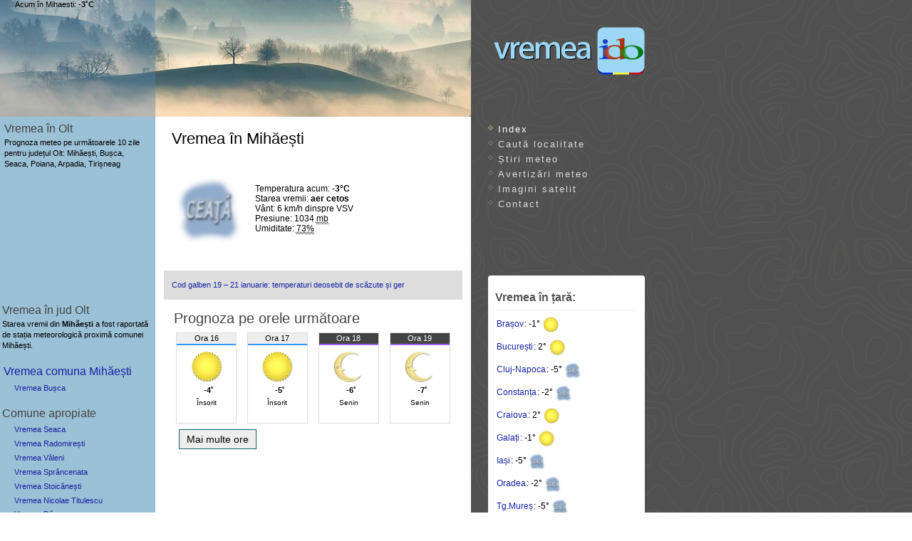

--- FILE ---
content_type: text/html
request_url: https://vremea.ido.ro/Mihaesti~673411.htm
body_size: 51327
content:
<!DOCTYPE html>
<html lang="ro">
<head prefix="og: http://ogp.me/ns#">
<meta charset="UTF-8">
<title>Vremea în Mihăești județul Olt</title>
<meta name="viewport" content="width=device-width, initial-scale=1">
<meta name="theme-color" content="#b7daef">
<meta name="keywords" content="vremea, Mihăești, Olt, romania, Bușca,Seaca,Poiana,Arpadia,Tirișneag, prognoza, meteo">
<meta name="description" content="Vremea în comuna Mihăești, jud. Olt. Află prognoza meteo pe ore și pe 10 zile în Mihăești dintr-o privire!">

<!--GA--><script>
window['gtag_enable_tcf_support']=true;
</script>
<script async src="https://www.googletagmanager.com/gtag/js?id=G-HNYMG4C43P"></script>
<script>
window.dataLayer=window.dataLayer || [];
function gtag(){dataLayer.push(arguments);}
gtag('js',new Date());
gtag('config','G-HNYMG4C43P');
</script>

<link rel="stylesheet" type="text/css" media="screen" href="/styles/screen08d.css">

<style>
.hpom{padding:1px 4px;border:1px solid #555;border-radius:9px;font:bold 11px sans-serif;cursor:help}
</style>
<script>
var alert_jud="Olt";
var pagez="Mihaesti~673411.htm";
var namez="Mihăești";
var now_title = "Vremea Mihăești - ido.ro";
var now_text = "Vremea acum în Mihăești: -3°, aer cetos.";
</script>
<script src="/js/js.v3g.php"></script>

<meta name="author" content="ido.ro">
<meta name="subject" content="Vremea">
<meta name="robots" content="ALL">
<link rel="canonical" href="https://vremea.ido.ro/Mihaesti~673411.htm">
<link rel="preload" href="https://vremea.ido.ro/js/alert/Olt.json" as="fetch">
<link rel="manifest" href="/manifest.json">
<meta name="mobile-web-app-capable" content="yes">
<link rel="apple-touch-icon" href="/apple-touch-icon.png" sizes="180x180">
<link rel="icon" type="image/png" href="/android-chrome-192x192.png" sizes="192x192">
<link rel="icon" type="image/png" href="/favicon-32x32.png" sizes="32x32">
<link rel="icon" type="image/png" href="/favicon-16x16.png" sizes="16x16">
<link rel="mask-icon" href="/safari-pinned-tab.svg" color="#c1e1f7">
<meta name="apple-mobile-web-app-title" content="Vremea.ido.ro">
<meta name="application-name" content="Vremea.ido.ro">
<meta name="referrer" content="origin-when-cross-origin">

<meta property="og:url" content="https://vremea.ido.ro/Mihaesti~673411.htm">
<meta property="og:type" content="website">
<meta property="og:title" content="Vremea în Mihăești">
<meta property="og:description" content="Prognoza meteo ido.ro pentru Mihăești, jud. Olt detaliată pe 48 de ore și pe zece zile.">
<meta property="og:site_name" content="Vremea ido">
<meta property="og:image" content="https://vremea.ido.ro/og-image2.jpg">
<meta property="og:image:width" content="1200">
<meta property="og:image:height" content="630">
<meta property="og:locale" content="ro_RO">
</head>
<body>
<div id="container">
<div id="logo"><a href="//vremea.ido.ro"><img src="//vremea.ido.ro/images/vremea.png" srcset="/images/vremea.svg" alt="Vremea"></a></div>
<div id="top"><img src="//vremea.ido.ro/images/iarna/ceata.jpg" alt="Meteo Romania">
</div>

<div id="sidebar">
<h2>Vremea în Olt</h2>
<p>Prognoza meteo pe următoarele 10 zile pentru județul Olt: Mihăești, Bușca, Seaca, Poiana, Arpadia, Tirișneag</p>
</div>

<div id="body">
<h1 id="h1now" class="xxs">Vremea în Mihăești</h1><div id="now">
<img src="/img-meteo/t/ceata.png" alt="aer cetos">
<div id="nowtxt"> 
Temperatura acum: <b title="grade Celsius">-3&deg;C</b><br>Starea vremii: <b>aer cetos</b><br>Vânt: <span title="Vânt foarte ușor">6 km/h</span><span title="Direcția vântului">  dinspre VSV</span><br><span title='Presiunea atmosferică: 776mmHg (milimetri coloană de mercur)'>Presiune: 1034 <abbr title='milibari'>mb</abbr></span><br>Umiditate: <abbr title='Umiditatea relativă a aerului. Indicele Temperatură-Umiditate: 31.3'>73%</abbr><br></div></div><div id="acum"><span title="Temperatura la 16:09">Acum în Mihaesti: <b>-3&#730;C</b></span></div>
<br><div class="show favs"><ul><li><a href="https://vremea.ido.ro/stiri/7275-cod-galben-19-21-ianuarie-temperaturi-deosebit-de-scazute-si-ger-7275/" title="Cod galben 19 – 21 ianuarie: temperaturi deosebit de scăzute și ger">Cod galben 19 – 21 ianuarie: temperaturi deosebit de scăzute și ger</a></li></ul></div>

<h2 id="peore">Prognoza pe orele următoare</h2>

<div class="hz">
<div title="Vânt: 8 km/h dinspre vest. " class="bx ">
<p class="bx1 th-5">Ora 16</p><img src="/img-meteo/insorit.png" alt="Însorit" width="48" height="48"><p><b>-4˚</b></p>
<p class="bx2">Însorit</p></div><div title="Vânt: 7 km/h dinspre SSE. " class="bx ">
<p class="bx1 th-5">Ora 17</p><img src="/img-meteo/insorit.png" alt="Însorit" width="48" height="48"><p><b>-5˚</b></p>
<p class="bx2">Însorit</p></div><div title="Vânt: 7 km/h dinspre sud. " class="bx ">
<p class="bx1 th-10 thnight">Ora 18</p><img src="/img-meteo/noapte-senina.png" alt="Senin" width="48" height="48"><p><b>-6˚</b></p>
<p class="bx2">Senin</p></div><div title="Vânt: 4 km/h dinspre SSE. " class="bx ">
<p class="bx1 th-10 thnight">Ora 19</p><img src="/img-meteo/noapte-senina.png" alt="Senin" width="48" height="48"><p><b>-7˚</b></p>
<p class="bx2">Senin</p></div><div title="Vânt: 4 km/h dinspre SSV. " class="bx  hidebox">
<p class="bx1 th-10 thnight">Ora 20</p><img src="/img-meteo/noapte-senina.png" alt="Senin" loading="lazy"><p><b>-8˚</b></p>
<p class="bx2">Senin</p></div><div title="Vânt: 5 km/h dinspre SSE. " class="bx  hidebox">
<p class="bx1 th-10 thnight">Ora 21</p><img src="/img-meteo/noapte-senina.png" alt="Senin" loading="lazy"><p><b>-9˚</b></p>
<p class="bx2">Senin</p></div><div title="Vânt: 5 km/h dinspre NNE. " class="bx  hidebox">
<p class="bx1 th-10 thnight">Ora 22</p><img src="/img-meteo/noapte-senina.png" alt="Senin" loading="lazy"><p><b>-9˚</b></p>
<p class="bx2">Senin</p></div><div title="Vânt: 6 km/h dinspre NNE. " class="bx  hidebox">
<p class="bx1 th-10 thnight">Ora 23</p><img src="/img-meteo/noapte-mare-parte-senin.png" alt="Mai mult senin" loading="lazy"><p><b>-10˚</b></p>
<p class="bx2">Mai mult senin</p></div><div title="Vânt: 8 km/h dinspre NNE. " class="bx h0 hidebox">
<p class="bx1 th-10 thnight"><strong>Mie.</strong> ora 0</p><img src="/img-meteo/noapte-mare-parte-senin.png" alt="Mai mult senin" loading="lazy"><p><b>-10˚</b></p>
<p class="bx2">Mai mult senin</p></div><div title="Vânt: 8 km/h dinspre NE. " class="bx  hidebox">
<p class="bx1 th-10 thnight">Ora 1</p><img src="/img-meteo/noapte-mare-parte-senin.png" alt="Mai mult senin" loading="lazy"><p><b>-10˚</b></p>
<p class="bx2">Mai mult senin</p></div><div title="Vânt: 9 km/h dinspre NE. " class="bx  hidebox">
<p class="bx1 th-10 thnight">Ora 2</p><img src="/img-meteo/noapte-mare-parte-senin.png" alt="Mai mult senin" loading="lazy"><p><b>-9˚</b></p>
<p class="bx2">Mai mult senin</p></div><div title="Vânt: 8 km/h dinspre ENE. " class="bx  hidebox">
<p class="bx1 th-10 thnight">Ora 3</p><img src="/img-meteo/noapte-senina.png" alt="Senin" loading="lazy"><p><b>-10˚</b></p>
<p class="bx2">Senin</p></div><div title="Vânt: 8 km/h dinspre ENE. " class="bx  hidebox">
<p class="bx1 th-15 thnight">Ora 4</p><img src="/img-meteo/noapte-mare-parte-senin.png" alt="Mai mult senin" loading="lazy"><p><b>-11˚</b></p>
<p class="bx2">Mai mult senin</p></div><div title="Vânt: 8 km/h dinspre ENE. " class="bx  hidebox">
<p class="bx1 th-15 thnight">Ora 5</p><img src="/img-meteo/noapte-noros.png" alt="Mai mult noros" loading="lazy"><p><b>-11˚</b></p>
<p class="bx2">Mai mult noros</p></div><div title="Vânt: 9 km/h dinspre ENE. " class="bx  hidebox">
<p class="bx1 th-15 thnight">Ora 6</p><img src="/img-meteo/noapte-noros.png" alt="Mai mult noros" loading="lazy"><p><b>-11˚</b></p>
<p class="bx2">Mai mult noros</p></div><div title="Vânt: 8 km/h dinspre ENE. " class="bx  hidebox">
<p class="bx1 th-15 thnight">Mâine, ora 7</p><img src="/img-meteo/cer-acoperit.png" alt="Mai mult noros" loading="lazy"><p><b>-12˚</b></p>
<p class="bx2">Mai mult noros</p></div><div title="Vânt: 8 km/h dinspre ENE. " class="bx  hidebox">
<p class="bx1 th-15">Ora 8</p><img src="/img-meteo/cer-acoperit.png" alt="Înnorat" loading="lazy"><p><b>-12˚</b></p>
<p class="bx2">Înnorat</p></div><div title="Vânt: 8 km/h dinspre ENE. " class="bx  hidebox">
<p class="bx1 th-15">Ora 9</p><img src="/img-meteo/cer-acoperit.png" alt="Înnorat" loading="lazy"><p><b>-11˚</b></p>
<p class="bx2">Înnorat</p></div><div title="Vânt: 8 km/h dinspre ENE. " class="bx  hidebox">
<p class="bx1 th-10">Ora 10</p><img src="/img-meteo/cer-acoperit.png" alt="Înnorat" loading="lazy"><p><b>-10˚</b></p>
<p class="bx2">Înnorat</p></div><div title="Vânt: 9 km/h dinspre ENE. " class="bx  hidebox">
<p class="bx1 th-10">Ora 11</p><img src="/img-meteo/cer-acoperit.png" alt="Înnorat" loading="lazy"><p><b>-8˚</b></p>
<p class="bx2">Înnorat</p></div><div title="Vânt: 9 km/h dinspre est. " class="bx  hidebox">
<p class="bx1 th-10">Ora 12</p><img src="/img-meteo/cer-acoperit.png" alt="Înnorat" loading="lazy"><p><b>-6˚</b></p>
<p class="bx2">Înnorat</p></div><div title="Vânt: 9 km/h dinspre est. " class="bx  hidebox">
<p class="bx1 th-5">Ora 13</p><img src="/img-meteo/cer-acoperit.png" alt="Înnorat" loading="lazy"><p><b>-5˚</b></p>
<p class="bx2">Înnorat</p></div><div title="Vânt: 10 km/h dinspre est. " class="bx  hidebox">
<p class="bx1 th-5">Ora 14</p><img src="/img-meteo/cer-acoperit.png" alt="Înnorat" loading="lazy"><p><b>-4˚</b></p>
<p class="bx2">Înnorat</p></div><div title="Vânt: 11 km/h dinspre est. " class="bx  hidebox">
<p class="bx1 th-5">Ora 15</p><img src="/img-meteo/noros.png" alt="Mai mult noros" loading="lazy"><p><b>-3˚</b></p>
<p class="bx2">Mai mult noros</p></div><div title="Vânt: 9 km/h dinspre ENE. " class="bx  hidebox">
<p class="bx1 th-5">Ora 16</p><img src="/img-meteo/cer-acoperit.png" alt="Înnorat" loading="lazy"><p><b>-4˚</b></p>
<p class="bx2">Înnorat</p></div><div title="Vânt: 10 km/h dinspre ENE. " class="bx  hidebox">
<p class="bx1 th-5">Ora 17</p><img src="/img-meteo/cer-acoperit.png" alt="Înnorat" loading="lazy"><p><b>-5˚</b></p>
<p class="bx2">Înnorat</p></div><div title="Vânt: 10 km/h dinspre NE. " class="bx  hidebox">
<p class="bx1 th-5 thnight">Ora 18</p><img src="/img-meteo/cer-acoperit.png" alt="Înnorat" loading="lazy"><p><b>-5˚</b></p>
<p class="bx2">Înnorat</p></div><div title="Vânt: 10 km/h dinspre NE. " class="bx  hidebox">
<p class="bx1 th-5 thnight">Ora 19</p><img src="/img-meteo/cer-acoperit.png" alt="Înnorat" loading="lazy"><p><b>-5˚</b></p>
<p class="bx2">Înnorat</p></div><div title="Vânt: 11 km/h dinspre NE. " class="bx  hidebox">
<p class="bx1 th-5 thnight">Ora 20</p><img src="/img-meteo/cer-acoperit.png" alt="Înnorat" loading="lazy"><p><b>-5˚</b></p>
<p class="bx2">Înnorat</p></div><div title="Vânt: 12 km/h dinspre NE. " class="bx  hidebox">
<p class="bx1 th-5 thnight">Ora 21</p><img src="/img-meteo/cer-acoperit.png" alt="Înnorat" loading="lazy"><p><b>-5˚</b></p>
<p class="bx2">Înnorat</p></div><div title="Vânt: 12 km/h dinspre ENE. " class="bx  hidebox">
<p class="bx1 th-5 thnight">Ora 22</p><img src="/img-meteo/cer-acoperit.png" alt="Înnorat" loading="lazy"><p><b>-5˚</b></p>
<p class="bx2">Înnorat</p></div><div title="Vânt: 12 km/h dinspre NE. " class="bx  hidebox">
<p class="bx1 th-5 thnight">Ora 23</p><img src="/img-meteo/cer-acoperit.png" alt="Înnorat" loading="lazy"><p><b>-5˚</b></p>
<p class="bx2">Înnorat</p></div><div title="Vânt: 11 km/h dinspre NE. " class="bx h0 hidebox">
<p class="bx1 th-5 thnight"><strong>Joi.</strong> ora 0</p><img src="/img-meteo/cer-acoperit.png" alt="Înnorat" loading="lazy"><p><b>-5˚</b></p>
<p class="bx2">Înnorat</p></div><div title="Vânt: 12 km/h dinspre NE. " class="bx  hidebox">
<p class="bx1 th-5 thnight">Ora 1</p><img src="/img-meteo/cer-acoperit.png" alt="Înnorat" loading="lazy"><p><b>-5˚</b></p>
<p class="bx2">Înnorat</p></div><div title="Vânt: 11 km/h dinspre NE. " class="bx  hidebox">
<p class="bx1 th-5 thnight">Ora 2</p><img src="/img-meteo/cer-acoperit.png" alt="Înnorat" loading="lazy"><p><b>-4˚</b></p>
<p class="bx2">Înnorat</p></div><div title="Sunt 45% șanse să cadă 0.1 l/m2. Vânt: 10 km/h dinspre NE. " class="bx  hidebox">
<p class="bx1 th-5 thnight">Ora 3</p><img src="/img-meteo/ploaie-inghetata.png" alt="Ploaie înghețată" loading="lazy"><p><b>-4˚</b></p>
<p class="bx2">Ploi înghețate<br>45% șanse p.</p></div><div title="Sunt 40% șanse să cadă 0.1 l/m2. Vânt: 9 km/h dinspre NE. " class="bx  hidebox">
<p class="bx1 th-5 thnight">Ora 4</p><img src="/img-meteo/ploaie-inghetata.png" alt="Ploaie înghețată" loading="lazy"><p><b>-4˚</b></p>
<p class="bx2">Ploi înghețate<br>40% șanse p.</p></div><div title="Sunt 50% șanse să cadă 0.2 cm, Vânt: 9 km/h dinspre NE. " class="bx  hidebox">
<p class="bx1 th-5 thnight">Ora 5</p><img src="/img-meteo/ninsoare.png" alt="Ninsoare" loading="lazy"><p><b>-4˚</b></p>
<p class="bx2">Ninsoare<br>50% șanse p.</p></div><div title="Sunt 50% șanse să cadă 0.1 cm, Vânt: 9 km/h dinspre ENE. " class="bx  hidebox">
<p class="bx1 th-5 thnight">Ora 6</p><img src="/img-meteo/ninsoare.png" alt="Ninsoare" loading="lazy"><p><b>-4˚</b></p>
<p class="bx2">Ninsoare<br>50% șanse p.</p></div><div title="Sunt 40% șanse să cadă 0.1 cm, Vânt: 9 km/h dinspre ENE. " class="bx  hidebox">
<p class="bx1 th-5 thnight">Ora 7</p><img src="/img-meteo/ninsoare.png" alt="Ninsoare" loading="lazy"><p><b>-4˚</b></p>
<p class="bx2">Ninsoare<br>40% șanse p.</p></div><div title="Sunt 40% șanse să cadă 0.1 cm, Vânt: 8 km/h dinspre NE. " class="bx  hidebox">
<p class="bx1 th-5">Ora 8</p><img src="/img-meteo/ninsoare.png" alt="Ninsoare" loading="lazy"><p><b>-4˚</b></p>
<p class="bx2">Ninsoare<br>40% șanse p.</p></div><div title="Sunt 45% șanse să cadă 0.1 cm, Vânt: 8 km/h dinspre ENE. " class="bx  hidebox">
<p class="bx1 th-5">Ora 9</p><img src="/img-meteo/ninsoare.png" alt="Ninsoare" loading="lazy"><p><b>-4˚</b></p>
<p class="bx2">Ninsoare<br>45% șanse p.</p></div><div title="Sunt 40% șanse să cadă 0.2 cm, Vânt: 9 km/h dinspre ENE. " class="bx  hidebox">
<p class="bx1 th-5">Ora 10</p><img src="/img-meteo/ninsoare.png" alt="Ninsoare" loading="lazy"><p><b>-3˚</b></p>
<p class="bx2">Ninsoare<br>40% șanse p.</p></div><div title="Sunt 35% șanse să cadă 0.1 cm, Vânt: 9 km/h dinspre ENE. " class="bx  hidebox">
<p class="bx1 th-5">Ora 11</p><img src="/img-meteo/ninsoare.png" alt="Ninsoare" loading="lazy"><p><b>-2˚</b></p>
<p class="bx2">Ninsoare<br>35% șanse p.</p></div><div title="Sunt 30% șanse să cadă 0.1 cm, Vânt: 8 km/h dinspre ENE. " class="bx  hidebox">
<p class="bx1 th-5">Ora 12</p><img src="/img-meteo/ninsoare.png" alt="Ninsoare" loading="lazy"><p><b>-2˚</b></p>
<p class="bx2">Ninsoare<br>30% șanse p.</p></div><div title="Vânt: 7 km/h dinspre ENE. " class="bx  hidebox">
<p class="bx1 th-5">Ora 13</p><img src="/img-meteo/cer-acoperit.png" alt="Înnorat" loading="lazy"><p><b>-2˚</b></p>
<p class="bx2">Înnorat</p></div><div title="Vânt: 6 km/h dinspre nord. " class="bx  hidebox">
<p class="bx1 th-5">Ora 14</p><img src="/img-meteo/cer-acoperit.png" alt="Înnorat" loading="lazy"><p><b>-1˚</b></p>
<p class="bx2">Înnorat</p></div><div title="Vânt: 6 km/h dinspre VSV. " class="bx  hidebox">
<p class="bx1 th-5">Ora 15</p><img src="/img-meteo/cer-acoperit.png" alt="Înnorat" loading="lazy"><p><b>-1˚</b></p>
<p class="bx2">Înnorat</p></div></div>
<div class="dbttn"><button id="more_hour" class="bttn" href="#peore" onclick="scrollToElement('peore');showore();">Mai multe ore</button></div>
<div class="adbx" style="padding:15px 0;max-height:360px;min-height:100px;margin:auto">
<script async src="https://pagead2.googlesyndication.com/pagead/js/adsbygoogle.js?client=ca-pub-4459042858466370"
 crossorigin="anonymous"></script>
<!-- vido-top-v3 -->
<ins class="adsbygoogle vido-top"
 style="display:block;margin:auto"
 data-ad-client="ca-pub-4459042858466370"
 data-ad-slot="2979367737"
 data-ad-format="rectangle, horizontal"
 data-ad-channel="7938231977"
 data-full-width-responsive="true"></ins>
<script>
(adsbygoogle=window.adsbygoogle||[]).push({});
</script>
</div>

<div id="prognoza">
<h2 id="daily">Prognoza meteo pe 10 zile</h2>

<br> <br><table class="tinfo">
<tr>
<td class="td-15">&lt;-15</td>
<td class="td-10">-10</td>
<td class="td-5">-5</td>
<td class="td0">0</td>
<td class="td5">5</td>
<td class="td10">10</td>
<td class="td15">15</td>
<td class="td20">20</td>
<td class="td25">25</td>
<td class="td30">30</td>
<td class="td35">35+</td>
</tr>
</table>

<table class="tabeldate"><tr><th class="thday" id="tazi">Ziua</th><th class="thnight">Noaptea</th></tr>
<tr class="dh">
<td class="td-5" colspan="2" align="center">
<script>var daily_title="Prognoza Mihăești - ido.ro";var daily_text="Azi în Mihăești: -4°, Însorit, la noapte: -12°. Vezi prognoza pentru zilele următoare.";</script><p id="azi"><b>Azi, marți, 20 ian.</b>: <small><span title="Temperatura maximă a zilei"> Max</span>:-4˚ - <span title="Temperatura minimă a nopții"> Min</span>:-12˚</small><button id="btns0" class="plus" title="Prognoza pe 24 ore">+</button>
</p></td>
</tr>
<tr id="vr0" style="display: none;">
<td colspan="2" class="la24">
<div><b>Calendarul zilei:</b><br>
Soarele răsare la 07:49 și apune la 17:13.<br>
Luna răsare la 08:54 și apune la 18:58.<br>
<b>Prognoza pe 24 ore:</b><br>Umiditate: 77%. <br>
Index UltraViolete: <abbr style="cursor:help" title="Peste 6: risc mare. Peste 9: risc foarte mare">1.</abbr></div>
</td>
</tr>
<tr class="c2">
<td bgcolor="#fff" class="miq" width="50%" valign="top">
<p>Însorit</p>
<p>Maxima zilei: -4°</p><p>Vânt: 5 km/h din<span class="g9">spre</span> SV</p><p class="gri">Șanse de precip<span class="g9">itații</span>: 0%</p><p class="gri">Cantitate precip.: 0</p>
</td>
<td bgcolor="#fff" class="miq" width="50%" valign="top">
<p>Mai mult senin</p>
<p>Minima nopții: -12°</p><p>Vânt: 9 km/h din<span class="g9">spre</span> ENE</p><p class="gri">Șanse de precip<span class="g9">itații</span>: 10%</p><p class="gri">Cantitate precip.: 0</p>
</td>
</tr>
<tr class="ico"><td><img src="/img-meteo/insorit.png" alt="Însorit" title="Zi însorită"></td><td><img src="/img-meteo/noapte-mare-parte-senin.png" alt="Mai mult senin" title="Noapte predominant senină"></td></tr>
<tr class="tdspace"><td colspan="2"></td></tr>
<tr class="dh">
<td class="td-5" colspan="2" align="center"><p id="maine"><b>Mâine, miercuri, 21 ian.</b>: <small><span title="Temperatura maximă a zilei"> Max</span>:-3˚ - <span title="Temperatura minimă a nopții"> Min</span>:-6˚</small><button id="btns2" class="plus" title="Prognoza pe 24 ore">+</button>
</p></td>
</tr>
<tr id="vr2" style="display: none;">
<td colspan="2" class="la24">
<div><b>Calendarul zilei:</b><br>
Soarele răsare la 07:48 și apune la 17:15.<br>
Luna răsare la 09:17 și apune la 20:09.<br>
<b>Prognoza pe 24 ore:</b><br>Umiditate: 85%. <br>
Index UltraViolete: <abbr style="cursor:help" title="Peste 6: risc mare. Peste 9: risc foarte mare">1.</abbr></div>
</td>
</tr>
<tr class="c2">
<td bgcolor="#fff" class="miq" width="50%" valign="top">
<p>Înnorat</p>
<p>Maxima zilei: -3°</p><p>Vânt: 11 km/h din<span class="g9">spre</span> ENE</p><p class="gri">Șanse de precip<span class="g9">itații</span>: 10%</p><p class="gri">Cantitate precip.: 0</p>
</td>
<td bgcolor="#fff" class="miq" width="50%" valign="top">
<p>Ploaie și ninsoare</p>
<p>Minima nopții: -6°</p><p>Vânt: 12 km/h din<span class="g9">spre</span> NE</p><p>Șanse de precip<span class="g9">itații</span>: 50%</p><p title="Cantitate de precipitații: 0.5 litri pe metru pătrat">Cantitate precip: <span class="qpx1 qp">‹1</span><span class="ngst"> L/m²</span></p>
</td>
</tr>
<tr class="ico"><td><img src="/img-meteo/cer-acoperit.png" alt="Înnorat" title="Înnorat"></td><td><img src="/img-meteo/mixte.png" alt="Ploaie și ninsoare" title="Precipitații mixte, ploaie și ninsoare"></td></tr>
<tr class="tdspace"><td colspan="2">
<div class="adbx">
<script async src="https://pagead2.googlesyndication.com/pagead/js/adsbygoogle.js?client=ca-pub-4459042858466370" crossorigin="anonymous"></script>
<!-- in prognoze ido display 2ndday-->
<ins class="adsbygoogle"
 style="display:block;margin:16px auto;max-height:360px"
 data-ad-client="ca-pub-4459042858466370"
 data-ad-slot="3976343499"
 data-ad-format="rectangle, horizontal"
 data-ad-channel="7938231977"
 data-full-width-responsive="true"></ins>
<script>
(adsbygoogle=window.adsbygoogle||[]).push({});
</script></div>
</td></tr>
<tr class="dh">
<td class="td0" colspan="2" align="center"><p><b>Joi, 22 ianuarie</b>: <small><span title="Temperatura maximă a zilei"> Max</span>:-1˚ - <span title="Temperatura minimă a nopții"> Min</span>:-4˚</small><button id="btns4" class="plus" title="Prognoza pe 24 ore">+</button>
</p></td>
</tr>
<tr id="vr4" style="display: none;">
<td colspan="2" class="la24">
<div><b>Calendarul zilei:</b><br>
Soarele răsare la 07:47 și apune la 17:16.<br>
Luna răsare la 09:36 și apune la 21:20.<br>
<b>Prognoza pe 24 ore:</b><br>Umiditate: 99%. <br>
Index UltraViolete: <abbr style="cursor:help" title="Peste 6: risc mare. Peste 9: risc foarte mare">1.</abbr></div>
</td>
</tr>
<tr class="c2">
<td bgcolor="#fff" class="miq" width="50%" valign="top">
<p>Ninsoare</p>
<p>Maxima zilei: -1°</p><p>Vânt: 9 km/h din<span class="g9">spre</span> NNE</p><p>Șanse de precip<span class="g9">itații</span>: 45%</p><p title="Cantitate de precipitații: 0.5 litri pe metru pătrat">Cantitate precip: <span class="qpx1 qp">‹1</span><span class="ngst"> L/m²</span></p>
</td>
<td bgcolor="#fff" class="miq" width="50%" valign="top">
<p>Ceață</p>
<p>Minima nopții: -4°</p><p>Vânt: 7 km/h din<span class="g9">spre</span> VSV</p><p class="gri">Șanse de precip<span class="g9">itații</span>: 15%</p><p class="gri">Cantitate precip.: 0</p>
</td>
</tr>
<tr class="ico"><td><img src="/img-meteo/ninsoare.png" alt="Ninsoare" title="Ninsoare"></td><td><img src="/img-meteo/ceata.png" alt="Ceață" title="Ceață"></td></tr>
<tr class="tdspace"><td colspan="2"></td></tr>
<tr class="dh">
<td class="td0" colspan="2" align="center"><p><b>Vineri, 23 ianuarie</b>: <small><span title="Temperatura maximă a zilei"> Max</span>:-1˚ - <span title="Temperatura minimă a nopții"> Min</span>:-3˚</small><button id="btns6" class="plus" title="Prognoza pe 24 ore">+</button>
</p></td>
</tr>
<tr id="vr6" style="display: none;">
<td colspan="2" class="la24">
<div><b>Calendarul zilei:</b><br>
Soarele răsare la 07:46 și apune la 17:17.<br>
Luna răsare la 09:55 și apune la 22:31.<br>
<b>Prognoza pe 24 ore:</b><br>Umiditate: 98%. <br>
Index UltraViolete: <abbr style="cursor:help" title="Peste 6: risc mare. Peste 9: risc foarte mare">1.</abbr></div>
</td>
</tr>
<tr class="c2">
<td bgcolor="#fff" class="miq" width="50%" valign="top">
<p>Mai mult noros</p>
<p>Maxima zilei: -1°</p><p>Vânt: 8 km/h din<span class="g9">spre</span> SV</p><p class="gri">Șanse de precip<span class="g9">itații</span>: 20%</p><p class="gri">Cantitate precip.: 0</p>
</td>
<td bgcolor="#fff" class="miq" width="50%" valign="top">
<p>Înnorat</p>
<p>Minima nopții: -3°</p><p>Vânt: 9 km/h din<span class="g9">spre</span> ENE</p><p class="gri">Șanse de precip<span class="g9">itații</span>: 20%</p><p class="gri">Cantitate precip.: 0</p>
</td>
</tr>
<tr class="ico"><td><img src="/img-meteo/noros.png" alt="Mai mult noros" title="Zi predominant noroasă"></td><td><img src="/img-meteo/cer-acoperit.png" alt="Înnorat" title="Înnorat"></td></tr>
<tr class="tdspace"><td colspan="2"></td></tr>
<tr class="dh">
<td class="td0" colspan="2" align="center"><p><span title="Ziua Unirii">🇷🇴</span> <b>Sâmbătă, 24 ianuarie</b>: <small><span title="Temperatura maximă a zilei"> Max</span>:0˚ - <span title="Temperatura minimă a nopții"> Min</span>:-2˚</small><button id="btns8" class="plus" title="Prognoza pe 24 ore">+</button>
</p></td>
</tr>
<tr id="vr8" style="display: none;">
<td colspan="2" class="la24">
<div><b>Calendarul zilei:</b><br><b style="color:red">Ziua Unirii</b><br>
Soarele răsare la 07:46 și apune la 17:19.<br>
Luna răsare la 10:14 și apune la 23:45.<br>
<b>Prognoza pe 24 ore:</b><br>Umiditate: 99%. <br>
Index UltraViolete: <abbr style="cursor:help" title="Peste 6: risc mare. Peste 9: risc foarte mare">1.</abbr></div>
</td>
</tr>
<tr class="c2">
<td bgcolor="#fff" class="miq" width="50%" valign="top">
<p>Înnorat</p>
<p>Maxima zilei: 0°</p><p>Vânt: 12 km/h din<span class="g9">spre</span> ENE</p><p class="gri">Șanse de precip<span class="g9">itații</span>: 20%</p><p class="gri">Cantitate precip.: 0</p>
</td>
<td bgcolor="#fff" class="miq" width="50%" valign="top">
<p>Înnorat</p>
<p>Minima nopții: -2°</p><p>Vânt: 9 km/h din<span class="g9">spre</span> NE</p><p class="gri">Șanse de precip<span class="g9">itații</span>: 15%</p><p class="gri">Cantitate precip.: 0</p>
</td>
</tr>
<tr class="ico"><td><img src="/img-meteo/cer-acoperit.png" alt="Înnorat" title="Înnorat"></td><td><img src="/img-meteo/cer-acoperit.png" alt="Înnorat" title="Înnorat"></td></tr>
<tr class="tdspace"><td colspan="2"></td></tr>
<tr class="dh">
<td class="td0" colspan="2" align="center"><p><b>Duminică, 25 ianuarie</b>: <small><span title="Temperatura maximă a zilei"> Max</span>:1˚ - <span title="Temperatura minimă a nopții"> Min</span>:0˚</small><button id="btns10" class="plus" title="Prognoza pe 24 ore">+</button>
</p></td>
</tr>
<tr id="vr10" style="display: none;">
<td colspan="2" class="la24">
<div><b>Calendarul zilei:</b><br>
Soarele răsare la 07:45 și apune la 17:20.<br>
Luna răsare la 10:35 și apune la 13:43.<br>
<b>Prognoza pe 24 ore:</b><br>Umiditate: 100%. <br>
Index UltraViolete: <abbr style="cursor:help" title="Peste 6: risc mare. Peste 9: risc foarte mare">1.</abbr></div>
</td>
</tr>
<tr class="c2">
<td bgcolor="#fff" class="miq" width="50%" valign="top">
<p>Averse izolate</p>
<p>Maxima zilei: 1°</p><p>Vânt: 15 km/h din<span class="g9">spre</span> ENE</p><p>Șanse de precip<span class="g9">itații</span>: 35%</p><p title="Cantitate de precipitații: 0.2 litri pe metru pătrat">Cantitate precip: <span class="qpx1 qp">‹1</span><span class="ngst"> L/m²</span></p>
</td>
<td bgcolor="#fff" class="miq" width="50%" valign="top">
<p>Averse</p>
<p>Minima nopții: 0°</p><p>Vânt: 17 km/h din<span class="g9">spre</span> NE</p><p>Șanse de precip<span class="g9">itații</span>: 60%</p><p title="Cantitate de precipitații: 2.7 litri pe metru pătrat">Cantitate precip: <span class="qpx2 qp">3</span><span class="ngst"> L/m²</span></p>
</td>
</tr>
<tr class="ico"><td><img src="/img-meteo/ploaie.png" alt="Însorit, averse izolate" title="Zi parţial însorită cu ceva ploaie în averse"></td><td><img src="/img-meteo/ploaie.png" alt="Averse" title="Averse de ploaie"></td></tr>
<tr class="tdspace"><td colspan="2"></td></tr>

<tr class="tdspace nxtwk"><td colspan="2">


<div class="adbx">
<script async src="https://pagead2.googlesyndication.com/pagead/js/adsbygoogle.js?client=ca-pub-4459042858466370" crossorigin="anonymous"></script>
<!-- in prognoze ido display -->
<ins class="adsbygoogle"
 style="display:block;margin:auto;max-height:360px"
 data-ad-client="ca-pub-4459042858466370"
 data-ad-slot="3976343499"
 data-ad-format="rectangle, horizontal"
 data-ad-channel="7938231977"
 data-full-width-responsive="true"></ins>
<script>
(adsbygoogle=window.adsbygoogle||[]).push({});
</script></div>



<h3 id="sapt-2">Săptămâna viitoare:</h3></td></tr>
<tr class="dh">
<td class="td0" colspan="2" align="center"><p><b>Luni, 26 ianuarie</b>: <small><span title="Temperatura maximă a zilei"> Max</span>:3˚ - <span title="Temperatura minimă a nopții"> Min</span>:-2˚</small><button id="btns12" class="plus" title="Prognoza pe 24 ore">+</button>
</p></td>
</tr>
<tr id="vr12" style="display: none;">
<td colspan="2" class="la24">
<div><b>Calendarul zilei:</b><br>
Soarele răsare la 07:44 și apune la 17:21.<br>
Luna răsare la 11:01 și apune la 01:01.<br>
<b>Prognoza pe 24 ore:</b><br>Umiditate: 95%. <br>
Index UltraViolete: <abbr style="cursor:help" title="Peste 6: risc mare. Peste 9: risc foarte mare">1.</abbr></div>
</td>
</tr>
<tr class="c2">
<td bgcolor="#fff" class="miq" width="50%" valign="top">
<p>Averse izolate</p>
<p>Maxima zilei: 3°</p><p>Vânt: 14 km/h din<span class="g9">spre</span> VSV</p><p>Șanse de precip<span class="g9">itații</span>: 40%</p><p title="Cantitate de precipitații: 0.5 litri pe metru pătrat">Cantitate precip: <span class="qpx1 qp">‹1</span><span class="ngst"> L/m²</span></p>
</td>
<td bgcolor="#fff" class="miq" width="50%" valign="top">
<p>Mai mult noros</p>
<p>Minima nopții: -2°</p><p>Vânt: 11 km/h din<span class="g9">spre</span> V</p><p class="gri">Șanse de precip<span class="g9">itații</span>: 25%</p><p class="gri">Cantitate precip.: 0</p>
</td>
</tr>
<tr class="ico"><td><img src="/img-meteo/ploaie.png" alt="Însorit, averse izolate" title="Zi parţial însorită cu ceva ploaie în averse"></td><td><img src="/img-meteo/cer-acoperit.png" alt="Mai mult noros" title="Noapte predominant noroasă"></td></tr>
<tr class="tdspace"><td colspan="2"></td></tr>
<tr class="dh">
<td class="td5" colspan="2" align="center"><p><b>Marți, 27 ianuarie</b>: <small><span title="Temperatura maximă a zilei"> Max</span>:4˚ - <span title="Temperatura minimă a nopții"> Min</span>:-2˚</small><button id="btns14" class="plus" title="Prognoza pe 24 ore">+</button>
</p></td>
</tr>
<tr id="vr14" style="display: none;">
<td colspan="2" class="la24">
<div><b>Calendarul zilei:</b><br>
Soarele răsare la 07:43 și apune la 17:23.<br>
Luna răsare la 11:32 și apune la 02:20.<br>
<b>Prognoza pe 24 ore:</b><br>Umiditate: 93%. <br>
Index UltraViolete: <abbr style="cursor:help" title="Peste 6: risc mare. Peste 9: risc foarte mare">1.</abbr></div>
</td>
</tr>
<tr class="c2">
<td bgcolor="#fff" class="miq" width="50%" valign="top">
<p>Averse izolate</p>
<p>Maxima zilei: 4°</p><p>Vânt: 12 km/h din<span class="g9">spre</span> VNV</p><p>Șanse de precip<span class="g9">itații</span>: 35%</p><p title="Cantitate de precipitații: 0.3 litri pe metru pătrat">Cantitate precip: <span class="qpx1 qp">‹1</span><span class="ngst"> L/m²</span></p>
</td>
<td bgcolor="#fff" class="miq" width="50%" valign="top">
<p>Averse</p>
<p>Minima nopții: -2°</p><p>Vânt: 9 km/h din<span class="g9">spre</span> V</p><p>Șanse de precip<span class="g9">itații</span>: 35%</p><p title="Cantitate de precipitații: 0.6 litri pe metru pătrat">Cantitate precip: <span class="qpx1 qp">‹1</span><span class="ngst"> L/m²</span></p>
</td>
</tr>
<tr class="ico"><td><img src="/img-meteo/ploaie.png" alt="Însorit, averse izolate" title="Zi parţial însorită cu ceva ploaie în averse"></td><td><img src="/img-meteo/ploaie.png" alt="Averse" title="Noapte parțial înnorată cu averse de ploaie"></td></tr>
<tr class="tdspace"><td colspan="2"></td></tr>
<tr class="dh">
<td class="td0" colspan="2" align="center"><p><b>Miercuri, 28 ianuarie</b>: <small><span title="Temperatura maximă a zilei"> Max</span>:3˚ - <span title="Temperatura minimă a nopții"> Min</span>:-3˚</small><button id="btns16" class="plus" title="Prognoza pe 24 ore">+</button>
</p></td>
</tr>
<tr id="vr16" style="display: none;">
<td colspan="2" class="la24">
<div><b>Calendarul zilei:</b><br>
Soarele răsare la 07:42 și apune la 17:24.<br>
Luna răsare la 12:14 și apune la 03:40.<br>
<b>Prognoza pe 24 ore:</b><br>Umiditate: 91%. <br>
Index UltraViolete: <abbr style="cursor:help" title="Peste 6: risc mare. Peste 9: risc foarte mare">1.</abbr></div>
</td>
</tr>
<tr class="c2">
<td bgcolor="#fff" class="miq" width="50%" valign="top">
<p>Mai mult noros</p>
<p>Maxima zilei: 3°</p><p>Vânt: 13 km/h din<span class="g9">spre</span> VSV</p><p class="gri">Șanse de precip<span class="g9">itații</span>: 20%</p><p class="gri">Cantitate precip.: 0</p>
</td>
<td bgcolor="#fff" class="miq" width="50%" valign="top">
<p>Mai mult noros</p>
<p>Minima nopții: -3°</p><p>Vânt: 11 km/h din<span class="g9">spre</span> E</p><p class="gri">Șanse de precip<span class="g9">itații</span>: 25%</p><p class="gri">Cantitate precip.: 0</p>
</td>
</tr>
<tr class="ico"><td><img src="/img-meteo/noros.png" alt="Mai mult noros" title="Zi predominant noroasă"></td><td><img src="/img-meteo/cer-acoperit.png" alt="Mai mult noros" title="Noapte predominant noroasă"></td></tr>
<tr class="tdspace"><td colspan="2"></td></tr>
<tr class="dh">
<td class="td0" colspan="2" align="center"><p><b>Joi, 29 ianuarie</b>: <small><span title="Temperatura maximă a zilei"> Max</span>:3˚ - <span title="Temperatura minimă a nopții"> Min</span>:-2˚</small><button id="btns18" class="plus" title="Prognoza pe 24 ore">+</button>
</p></td>
</tr>
<tr id="vr18" style="display: none;">
<td colspan="2" class="la24">
<div><b>Calendarul zilei:</b><br>
Soarele răsare la 07:41 și apune la 17:26.<br>
Luna răsare la 13:08 și apune la 04:55.<br>
<b>Prognoza pe 24 ore:</b><br>Umiditate: 89%. <br>
Index UltraViolete: <abbr style="cursor:help" title="Peste 6: risc mare. Peste 9: risc foarte mare">1.</abbr></div>
</td>
</tr>
<tr class="c2">
<td bgcolor="#fff" class="miq" width="50%" valign="top">
<p>Înnorat</p>
<p>Maxima zilei: 3°</p><p>Vânt: 14 km/h din<span class="g9">spre</span> NE</p><p class="gri">Șanse de precip<span class="g9">itații</span>: 25%</p><p class="gri">Cantitate precip.: 0</p>
</td>
<td bgcolor="#fff" class="miq" width="50%" valign="top">
<p>Ploaie înghețată</p>
<p>Minima nopții: -2°</p><p>Vânt: 15 km/h din<span class="g9">spre</span> NNE</p><p>Șanse de precip<span class="g9">itații</span>: 50%</p><p title="Cantitate de precipitații: 3.6 litri pe metru pătrat">Cantitate precip: <span class="qpx2 qp">4</span><span class="ngst"> L/m²</span></p>
</td>
</tr>
<tr class="ico"><td><img src="/img-meteo/cer-acoperit.png" alt="Înnorat" title="Înnorat"></td><td><img src="/img-meteo/ploaie-inghetata.png" alt="Ploaie înghețată" title="Ploaie înghețată"></td></tr>
<tr class="tdspace"><td colspan="2"></td></tr>
<tr class="dh">
<td class="td5" colspan="2" align="center"><p><b>Vineri, 30 ianuarie</b>: <small><span title="Temperatura maximă a zilei"> Max</span>:4˚ - <span title="Temperatura minimă a nopții"> Min</span>:-2˚</small><button id="btns20" class="plus" title="Prognoza pe 24 ore">+</button>
</p></td>
</tr>
<tr id="vr20" style="display: none;">
<td colspan="2" class="la24">
<div><b>Calendarul zilei:</b><br>
Soarele răsare la 07:40 și apune la 17:27.<br>
Luna răsare la 14:16 și apune la 06:01.<br>
<b>Prognoza pe 24 ore:</b><br>Umiditate: 88%. <br>
Index UltraViolete: <abbr style="cursor:help" title="Peste 6: risc mare. Peste 9: risc foarte mare">1.</abbr></div>
</td>
</tr>
<tr class="c2">
<td bgcolor="#fff" class="miq" width="50%" valign="top">
<p>Ploaie înghețată</p>
<p>Maxima zilei: 4°</p><p>Vânt: 15 km/h din<span class="g9">spre</span> NV</p><p>Șanse de precip<span class="g9">itații</span>: 60%</p><p title="Cantitate de precipitații: 2.2 litri pe metru pătrat">Cantitate precip: <span class="qpx2 qp">2</span><span class="ngst"> L/m²</span></p>
</td>
<td bgcolor="#fff" class="miq" width="50%" valign="top">
<p>Averse</p>
<p>Minima nopții: -2°</p><p>Vânt: 12 km/h din<span class="g9">spre</span> V</p><p>Șanse de precip<span class="g9">itații</span>: 40%</p><p title="Cantitate de precipitații: 0.7 litri pe metru pătrat">Cantitate precip: <span class="qpx1 qp">‹1</span><span class="ngst"> L/m²</span></p>
</td>
</tr>
<tr class="ico"><td><img src="/img-meteo/ploaie-inghetata.png" alt="Ploaie înghețată" title="Ploaie înghețată"></td><td><img src="/img-meteo/ploaie.png" alt="Averse" title="Noapte parțial înnorată cu averse de ploaie"></td></tr>
<tr class="tdspace"><td colspan="2"></td></tr>
<tr class="dh">
<td class="td5" colspan="2" align="center"><p><b>Sâmbătă, 31 ianuarie</b>: <small><span title="Temperatura maximă a zilei"> Max</span>:5˚ - <span title="Temperatura minimă a nopții"> Min</span>:-3˚</small><button id="btns22" class="plus" title="Prognoza pe 24 ore">+</button>
</p></td>
</tr>
<tr id="vr22" style="display: none;">
<td colspan="2" class="la24">
<div><b>Calendarul zilei:</b><br>
Soarele răsare la 07:39 și apune la 17:28.<br>
Luna răsare la 15:35 și apune la 06:53.<br>
<b>Prognoza pe 24 ore:</b><br>Umiditate: 84%. <br>
Index UltraViolete: <abbr style="cursor:help" title="Peste 6: risc mare. Peste 9: risc foarte mare">2.</abbr></div>
</td>
</tr>
<tr class="c2">
<td bgcolor="#fff" class="miq" width="50%" valign="top">
<p>Parțial noros</p>
<p>Maxima zilei: 5°</p><p>Vânt: 14 km/h din<span class="g9">spre</span> V</p><p class="gri">Șanse de precip<span class="g9">itații</span>: 20%</p><p class="gri">Cantitate precip.: 0</p>
</td>
<td bgcolor="#fff" class="miq" width="50%" valign="top">
<p>Mai mult noros</p>
<p>Minima nopții: -3°</p><p>Vânt: 12 km/h din<span class="g9">spre</span> N</p><p class="gri">Șanse de precip<span class="g9">itații</span>: 20%</p><p class="gri">Cantitate precip.: 0</p>
</td>
</tr>
<tr class="ico"><td><img src="/img-meteo/noros.png" alt="Parțial noros" title="Zi cu nori sporadici"></td><td><img src="/img-meteo/noapte-noros.png" alt="Mai mult noros" title="Noapte parțial înnorată"></td></tr>
<tr class="tdspace"><td colspan="2"></td></tr>
<tr class="dh">
<td class="td5" colspan="2" align="center"><p><b>Duminică, 1 februarie</b>: <small><span title="Temperatura maximă a zilei"> Max</span>:5˚ - <span title="Temperatura minimă a nopții"> Min</span>:-2˚</small><button id="btns24" class="plus" title="Prognoza pe 24 ore">+</button>
</p></td>
</tr>
<tr id="vr24" style="display: none;">
<td colspan="2" class="la24">
<div><b>Calendarul zilei:</b><br>
Soarele răsare la 07:38 și apune la 17:30.<br>
Luna răsare la 16:55 și apune la 07:33.<br>
<b>Prognoza pe 24 ore:</b><br>Umiditate: 84%. <br>
Index UltraViolete: <abbr style="cursor:help" title="Peste 6: risc mare. Peste 9: risc foarte mare">1.</abbr></div>
</td>
</tr>
<tr class="c2">
<td bgcolor="#fff" class="miq" width="50%" valign="top">
<p>Parțial noros</p>
<p>Maxima zilei: 5°</p><p>Vânt: 13 km/h din<span class="g9">spre</span> N</p><p class="gri">Șanse de precip<span class="g9">itații</span>: 15%</p><p class="gri">Cantitate precip.: 0</p>
</td>
<td bgcolor="#fff" class="miq" width="50%" valign="top">
<p>Mai mult noros</p>
<p>Minima nopții: -2°</p><p>Vânt: 12 km/h din<span class="g9">spre</span> NE</p><p class="gri">Șanse de precip<span class="g9">itații</span>: 15%</p><p class="gri">Cantitate precip.: 0</p>
</td>
</tr>
<tr class="ico"><td><img src="/img-meteo/noros.png" alt="Parțial noros" title="Zi cu nori sporadici"></td><td><img src="/img-meteo/cer-acoperit.png" alt="Mai mult noros" title="Noapte predominant noroasă"></td></tr>
<tr class="tdspace"><td colspan="2"></td></tr>

<tr class="tdspace nxtwk"><td colspan="2" style="min-width:300px;width:100%">


<div class="adbx">
<script async src="https://pagead2.googlesyndication.com/pagead/js/adsbygoogle.js?client=ca-pub-4459042858466370" crossorigin="anonymous"></script>
<!-- in prognoze ido display -->
<ins class="adsbygoogle"
 style="display:block;margin:auto;max-height:360px"
 data-ad-client="ca-pub-4459042858466370"
 data-ad-slot="3976343499"
 data-ad-format="rectangle, horizontal"
 data-ad-channel="7938231977"
 data-full-width-responsive="true"></ins>
<script>
(adsbygoogle=window.adsbygoogle||[]).push({});
</script></div>


<h3 id="sapt-3">Săptămâna următoare</h3>
</td></tr>
<tr class="dh">
<td class="td5" colspan="2" align="center"><p><b>Luni, 2 februarie</b>: <small><span title="Temperatura maximă a zilei"> Max</span>:6˚ - <span title="Temperatura minimă a nopții"> Min</span>:-2˚</small><button id="btns26" class="plus" title="Prognoza pe 24 ore">+</button>
</p></td>
</tr>
<tr id="vr26" style="display: none;">
<td colspan="2" class="la24">
<div><b>Calendarul zilei:</b><br>
Soarele răsare la 07:37 și apune la 17:31.<br>
Luna răsare la 18:14 și apune la 08:02.<br>
<b>Prognoza pe 24 ore:</b><br>Umiditate: 87%. <br>
Index UltraViolete: <abbr style="cursor:help" title="Peste 6: risc mare. Peste 9: risc foarte mare">1.</abbr></div>
</td>
</tr>
<tr class="c2">
<td bgcolor="#fff" class="miq" width="50%" valign="top">
<p>Averse izolate</p>
<p>Maxima zilei: 6°</p><p>Vânt: 14 km/h din<span class="g9">spre</span> ENE</p><p>Șanse de precip<span class="g9">itații</span>: 30%</p><p title="Cantitate de precipitații: 0.2 litri pe metru pătrat">Cantitate precip: <span class="qpx1 qp">‹1</span><span class="ngst"> L/m²</span></p>
</td>
<td bgcolor="#fff" class="miq" width="50%" valign="top">
<p>Mai mult noros</p>
<p>Minima nopții: -2°</p><p>Vânt: 13 km/h din<span class="g9">spre</span> NNV</p><p class="gri">Șanse de precip<span class="g9">itații</span>: 25%</p><p class="gri">Cantitate precip.: 0</p>
</td>
</tr>
<tr class="ico"><td><img src="/img-meteo/ploaie.png" alt="Însorit, averse izolate" title="Zi parţial însorită cu ceva ploaie în averse"></td><td><img src="/img-meteo/cer-acoperit.png" alt="Mai mult noros" title="Noapte predominant noroasă"></td></tr>
<tr class="tdspace"><td colspan="2"></td></tr>
<tr class="dh">
<td class="td5" colspan="2" align="center"><p><b>Marți, 3 februarie</b>: <small><span title="Temperatura maximă a zilei"> Max</span>:7˚ - <span title="Temperatura minimă a nopții"> Min</span>:-1˚</small><button id="btns28" class="plus" title="Prognoza pe 24 ore">+</button>
</p></td>
</tr>
<tr id="vr28" style="display: none;">
<td colspan="2" class="la24">
<div><b>Calendarul zilei:</b><br>
Soarele răsare la 07:35 și apune la 17:32.<br>
Luna răsare la 19:30 și apune la 08:26.<br>
<b>Prognoza pe 24 ore:</b><br>Umiditate: 80%. <br>
Index UltraViolete: <abbr style="cursor:help" title="Peste 6: risc mare. Peste 9: risc foarte mare">2.</abbr></div>
</td>
</tr>
<tr class="c2">
<td bgcolor="#fff" class="miq" width="50%" valign="top">
<p>Parțial noros</p>
<p>Maxima zilei: 7°</p><p>Vânt: 12 km/h din<span class="g9">spre</span> V</p><p class="gri">Șanse de precip<span class="g9">itații</span>: 25%</p><p class="gri">Cantitate precip.: 0</p>
</td>
<td bgcolor="#fff" class="miq" width="50%" valign="top">
<p>Mai mult noros</p>
<p>Minima nopții: -1°</p><p>Vânt: 12 km/h din<span class="g9">spre</span> VNV</p><p class="gri">Șanse de precip<span class="g9">itații</span>: 25%</p><p class="gri">Cantitate precip.: 0</p>
</td>
</tr>
<tr class="ico"><td><img src="/img-meteo/noros.png" alt="Parțial noros" title="Zi cu nori sporadici"></td><td><img src="/img-meteo/cer-acoperit.png" alt="Mai mult noros" title="Noapte predominant noroasă"></td></tr>
<tr class="tdspace"><td colspan="2"></td></tr>
</table></div>
<div class="center">
<div class="adbx">
<script async src="https://pagead2.googlesyndication.com/pagead/js/adsbygoogle.js?client=ca-pub-4459042858466370"
 crossorigin="anonymous"></script>
 <!-- vido-dupa-prognoze-v1 -->
<ins class="adsbygoogle center"
 style="display:block"
 data-ad-client="ca-pub-4459042858466370"
 data-ad-slot="1499561264"
 data-ad-format="auto"
 data-ad-channel="7938231977"
 data-full-width-responsive="true"></ins>
<script>
(adsbygoogle=window.adsbygoogle||[]).push({});
</script></div>
<!--blk-->
<div id="prom2"></div>
<br> <br>
<div id="radar">
<h3>Hartă fulgere 
<span class="pls"><a style="display:block" id="fgrbn" href="#" onclick="vad('radar2');vad('fgrbn');vad('fgrbn2');return false;">+</a><a style="display:none" id="fgrbn2" href="#" onclick="vad('radar2');vad('fgrbn');vad('fgrbn2');return false;">-</a></span></h3>
<div id="radar2" style="display:none">
	<input type="checkbox" id="zoomCheck">
	<label for="zoomCheck">	<img class="center zoom25" src="//ido.ro/i/imgcache/fulgere.png?16-09_26620_iarna" alt="Harta radar descărcări electrice"></label>
<p>&copy; <a href="http://www.blitzortung.org" rel="nofollow noopener" target="_blank" title="Blitzortung">Blitzortung.org</a></p>
<p>Legendă culori hartă:<br>Alb: a fulgerat acum 0-20 min.<br>Galben: acum 20-40 minute<br>Portocaliu: acum 40-80 min.<br>Roșu: acum 80-120 min.</p></div></div></div>
</div> 

<div id="menu">
<ul>
<li class="active"><a href="//vremea.ido.ro/" title="Vremea">Index</a></li>
<li><a href="//vremea.ido.ro/cauta/" rel="nofollow">Caută localitate</a></li>
<li><a href="//vremea.ido.ro/stiri/" title="Știri meteo">Știri meteo</a></li>
<li class="nomobile"><a href="//vremea.ido.ro/stiri/c/avertizari-meteorologice/" title="Atenționări meteo ANM">Avertizări meteo</a></li>
<li class="nomobile"><a href="//vremea.ido.ro/satelit.php" title="Imagini din satelit">Imagini satelit</a></li>
<li><a href="//vremea.ido.ro/stiri/contact/" rel="nofollow">Contact</a></li>
</ul>
 <br> 
</div><!-- end menu -->
<div id="menuban">

<div id="inro" class="favs">
<div id="visited-ul"></div>
<h3>Vremea în țară:</h3><p title="Vremea acum în Brașov cer senin, -1 °"><a href="/Brasov.htm" style="cursor:help">Brașov</a>: -1&deg; <img src="/img-meteo/insorit.png" height="24" alt="cer senin" loading="lazy"></p><p title="Vremea acum în București cer senin, 2 °"><a href="/Bucuresti.htm" style="cursor:help">București</a>: 2&deg; <img src="/img-meteo/insorit.png" height="24" alt="cer senin" loading="lazy"></p><p title="Vremea acum în Cluj-Napoca aer cetos, -5 °"><a href="/Cluj.htm" style="cursor:help">Cluj-Napoca</a>: -5&deg; <img src="/img-meteo/ceata.png" height="24" alt="aer cetos" loading="lazy"></p><p title="Vremea acum în Constanța aer cetos, -2 °"><a href="/Constanta.htm" style="cursor:help">Constanța</a>: -2&deg; <img src="/img-meteo/ceata.png" height="24" alt="aer cetos" loading="lazy"></p><p title="Vremea acum în Craiova cer senin, 2 °"><a href="/Dolj.htm" style="cursor:help">Craiova</a>: 2&deg; <img src="/img-meteo/insorit.png" height="24" alt="cer senin" loading="lazy"></p><p title="Vremea acum în Galați cer senin, -1 °"><a href="/Galati.htm" style="cursor:help">Galați</a>: -1&deg; <img src="/img-meteo/insorit.png" height="24" alt="cer senin" loading="lazy"></p><p title="Vremea acum în Iași aer cetos, -5 °"><a href="/Iasi.htm" style="cursor:help">Iași</a>: -5&deg; <img src="/img-meteo/ceata.png" height="24" alt="aer cetos" loading="lazy"></p><p title="Vremea acum în Oradea aer cetos, -2 °"><a href="/Bihor.htm" style="cursor:help">Oradea</a>: -2&deg; <img src="/img-meteo/ceata.png" height="24" alt="aer cetos" loading="lazy"></p><p title="Vremea acum în Tg.Mureș aer cetos, -5 °"><a href="/Mures.htm" style="cursor:help">Tg.Mureș</a>: -5&deg; <img src="/img-meteo/ceata.png" height="24" alt="aer cetos" loading="lazy"></p><p title="Vremea acum în Timișoara cer senin, 3 °"><a href="/Timis.htm" style="cursor:help">Timișoara</a>: 3&deg; <img src="/img-meteo/insorit.png" height="24" alt="cer senin" loading="lazy"></p></div>
<div class="adbx vido-menu">
<script async src="https://pagead2.googlesyndication.com/pagead/js/adsbygoogle.js?client=ca-pub-4459042858466370"
 crossorigin="anonymous"></script>
 <!--vido-menu1-v1-->
<ins class="adsbygoogle"
 style="display:block"
 data-ad-client="ca-pub-4459042858466370"
 data-ad-slot="5407016684"
 data-ad-format="auto"
 data-ad-channel="7938231977"
 data-full-width-responsive="true"></ins>
<script>
(adsbygoogle=window.adsbygoogle||[]).push({});
</script></div>

<!--blk-->
<div id="prom1"></div>

</div>
<div id="recommended" class="favs">
<h2>Vremea în jud Olt</h2>
<p>Starea vremii din <strong>Mihăești</strong> a fost raportată de stația meteorologică proximă comunei Mihăești.</p>
<h2><a href="/Mihaesti~673411.htm">Vremea comuna Mihăești</a></h2>
<ul><li><a href="/Busca~683192.htm">Vremea Bușca</a></li></ul><h2>Comune apropiate</h2>
<ul><li><a href="/Seaca~667537.htm">Vremea Seaca</a></li><li><a href="/Radomiresti~669251.htm">Vremea Radomirești</a></li><li><a href="/Valeni~663265.htm">Vremea Văleni</a></li><li><a href="/Sprancenata~666335.htm">Vremea Sprâncenata</a></li><li><a href="/Stoicanesti~666056.htm">Vremea Stoicănești</a></li><li><a href="/Nicolae_Titulescu~672262.htm">Vremea Nicolae Titulescu</a></li><li><a href="/Daneasa~679764.htm">Vremea Dăneasa</a></li><li><a href="/Ghimpeteni~677365.htm">Vremea Ghimpețeni</a></li><li><a href="/Babiciu~685968.htm">Vremea Băbiciu</a></li><li><a href="/Crampoia~680236.htm">Vremea Crâmpoia</a></li></ul><h2>Județul Olt</h2>
<ul><li><a href="/Olt.htm">Vremea Slatina</a></li><li><a href="/Caracal.htm">Vremea Caracal</a></li><li><a href="/Bals.htm">Vremea Balș</a></li><li><a href="/Corabia.htm">Vremea Corabia</a></li><li><a href="/Draganesti-Olt.htm">Vremea Drăgănești-Olt</a></li><li><a href="/Piatra-Olt.htm">Vremea Piatra-Olt</a></li><li><a href="/Potcoava.htm">Vremea Potcoava</a></li><li><a href="/Scornicesti.htm">Vremea Scornicești</a></li></ul><h2>Vremea la munte</h2> 
<ul>
<li><a href="/Poiana-Brasov.htm">Poiana Brașov</a></li> 
<li><a href="/Predeal.htm">Predeal</a></li>
<li><a href="/Sinaia.htm">Sinaia</a></li>
<li><a href="/Busteni.htm">Bușteni</a></li>
<li><a href="/Azuga.htm">Azuga</a></li>
<li><a href="/Cheia~682219.htm">Cheia, Prahova</a></li>
<li><a href="/Breaza.htm">Breaza</a></li>
<li><a href="/sub_Balea_Lac~11395371.htm">Bâlea Lac</a></li>
<li><a href="/Paltinis.htm">Paltinis</a></li>
<li><a href="/Zarnesti.htm">Zărnesti</a></li>
</ul>
<h2>Informații Mihaesti</h2>
<span title="comuna ">Comuna Mihăești</span> din județul Olt este situată la altitudinea medie de 114 metri, având reședința în satul cu același nume. 
<button id="shareit" style="display:none">Share</button>
<p>Ido.ro folosește date meteorologice pentru 
afișarea stării vremii actuale atât din surse oficiale cât 
și dintr-o rețea formată din stații meteo <span onclick="vad('sys');">independente</span>.
</p>
<p id="sys" style="display:none">
16:09, 20 Jan;<br> 
wx:673411; id_p:275948; Acm:Ro;<br>
DUpd:2026-01-20 13:43:01; HUpd:2026-01-20 15:14:00;<br>
Dfp:ex3; qC:500; qL:48;<br>
Sim -3; Rl -2<br>
Alt 1  - alt 2nd: 114; coef 0.00387 
</p>
<div class="nopc notab">
<h3>Cuprins pagină</h3>
Sari la secțiunea:
<ul>
<li><a href="#now">Vremea Mihăești acum</a></li>
<li><a href="#peore">Vremea Mihăești pe ore</a></li>
<li><a href="#azi">Vremea Mihăești azi</a></li>
<li><a href="#maine">Vremea de mâine Mihăești</a></li>
<li><a href="#prognoza">Vremea Mihaesti pe 15 zile</a></li>
</ul>
</div>

<footer>
© Ido.ro™ - din 2006 prognoze meteo pentru Romania.<br>
<a href="/stiri/despre-ido/" rel="nofollow">Despre ido</a><br>
<a href="/stiri/termeni-si-conditii/" rel="nofollow">Termeni și condiții</a><br>
<a href="/stiri/politica-de-confidentialitate/" rel="nofollow">Politica de confidențialitate</a>
</footer>

</div><!--endrecommend-->
</div><!--endcontainer-->
<script>
const pageOpenedAt=1768918141 *1000;
const asciiname='Mihaesti';
const asciiname2='Mihaesti';
const YTid='';
const LocType='Com';
var hourly_title='Prognoza pe ore '+namez+' - ido.ro';
var hourly_text=`Orele următoare: 
Ora 16: -4°, însorit. 
Ora 17: -5°, însorit. 
Ora 18: -6°, senin. 
Ora 19: -7°, senin. 
`;
</script>
<script src="/js/end.2e.js"></script>
</body></html>

--- FILE ---
content_type: text/html; charset=utf-8
request_url: https://www.google.com/recaptcha/api2/aframe
body_size: 268
content:
<!DOCTYPE HTML><html><head><meta http-equiv="content-type" content="text/html; charset=UTF-8"></head><body><script nonce="M1lackDnEK5Fj1rr33K5Rw">/** Anti-fraud and anti-abuse applications only. See google.com/recaptcha */ try{var clients={'sodar':'https://pagead2.googlesyndication.com/pagead/sodar?'};window.addEventListener("message",function(a){try{if(a.source===window.parent){var b=JSON.parse(a.data);var c=clients[b['id']];if(c){var d=document.createElement('img');d.src=c+b['params']+'&rc='+(localStorage.getItem("rc::a")?sessionStorage.getItem("rc::b"):"");window.document.body.appendChild(d);sessionStorage.setItem("rc::e",parseInt(sessionStorage.getItem("rc::e")||0)+1);localStorage.setItem("rc::h",'1768918456060');}}}catch(b){}});window.parent.postMessage("_grecaptcha_ready", "*");}catch(b){}</script></body></html>